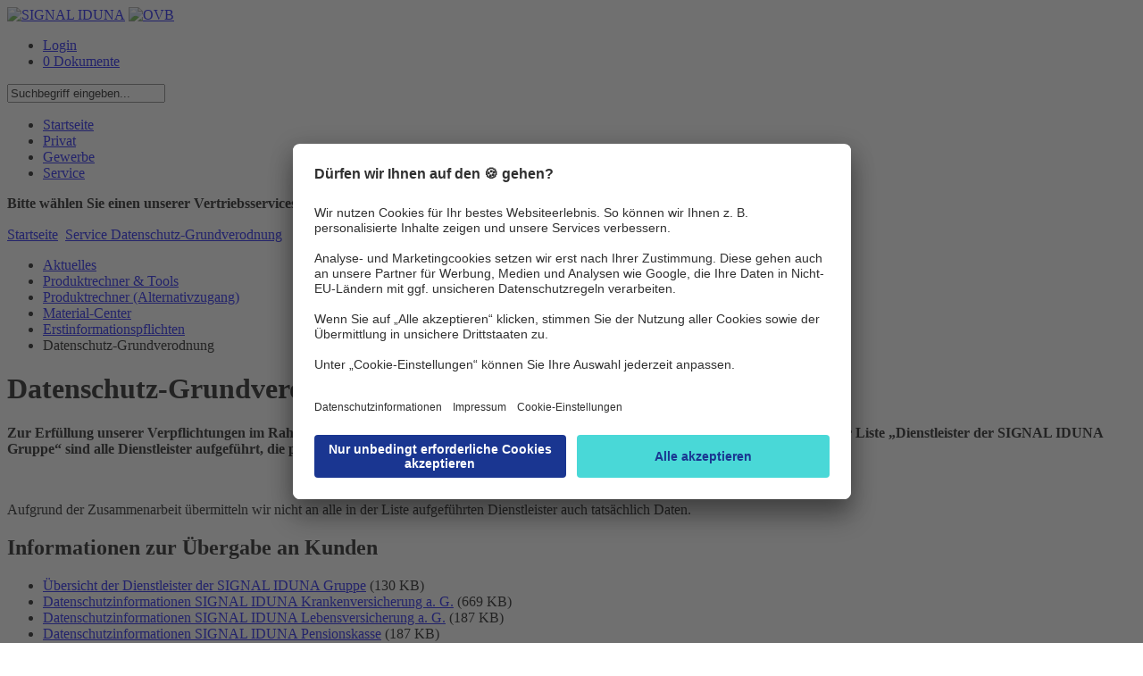

--- FILE ---
content_type: text/html;charset=utf-8
request_url: https://ovb.signal-iduna.de/info/MaklerPortal/OVB/Inhalte/Service/DSGVO/DSVGO_NavNode.html;jsessionid=57F3ACD04CB26EDB0362ADD1C945E1BA
body_size: 22631
content:
<!DOCTYPE html PUBLIC "-//W3C//DTD XHTML 1.0 Transitional//EN" "http://www.w3.org/TR/xhtml1/DTD/xhtml1-transitional.dtd">
<html xmlns="http://www.w3.org/1999/xhtml" xml:lang="de" lang="de">
  <head>
<!-- derivat: ovb -->
               
<script type="text/javascript" >
var bhr = "https://ovb.signal-iduna.de/info/" ;
</script>
    <base href="https://ovb.signal-iduna.de/info/"/>
    <title>OVB Portal der SIGNAL IDUNA  -  Datenschutz-Grundverodnung</title>
   <meta name="robots" content="index,follow">
 <meta name="description" content="OVB Portal der SIGNAL IDUNA Gruppe, Vertrieb Extranet" />
 <meta name="keywords" content="signal iduna ovb portal ovbportal extranet ovb-portal deutscher ring krankenversicherung siggi flexible rente freiraum meisterpolicepro mpp kv zusatz" />
    <meta http-equiv="Content-Type" content="text/html; charset=UTF-8" />
    <meta http-equiv="X-UA-Compatible" content="IE=EmulateIE8" />
    <meta name="generator" content="Government Site Builder 6.0"/>
    <link rel="shortcut icon" href="/SiteGlobals/StyleBundles/Bilder/favicon.ico;jsessionid=7E45A91EE8E92D6BD1D0775238B8CDBC?__blob=normal&amp;v=3" type="image/x-ico" />
    <link rel="icon" href="/SiteGlobals/StyleBundles/Bilder/favicon.ico;jsessionid=7E45A91EE8E92D6BD1D0775238B8CDBC?__blob=normal&amp;v=3" type="image/x-ico" />

<link rel="stylesheet" href="SiteGlobals/StyleBundles/CSS/screen/MaklerPortal/print.css;jsessionid=7E45A91EE8E92D6BD1D0775238B8CDBC?v=1" type="text/css" media="print" />
<link rel="stylesheet" href="SiteGlobals/StyleBundles/CSS/screen/MaklerPortal/normal.css;jsessionid=7E45A91EE8E92D6BD1D0775238B8CDBC?v=50" type="text/css" media="screen, projection" />
<link rel="stylesheet" href="SiteGlobals/StyleBundles/CSS/screen/MaklerPortal/additional.css;jsessionid=7E45A91EE8E92D6BD1D0775238B8CDBC?v=31" type="text/css" media="screen,projection"  />

<!--[if IE]>
<link type="text/css" rel="stylesheet" href="SiteGlobals/StyleBundles/CSS/screen/MaklerPortal/ie7.css;jsessionid=7E45A91EE8E92D6BD1D0775238B8CDBC?v=1" media="screen" />
<link type="text/css" rel="stylesheet" href="SiteGlobals/StyleBundles/CSS/screen/MaklerPortal/ie.css;jsessionid=7E45A91EE8E92D6BD1D0775238B8CDBC?v=13" media="screen" />
<![endif]-->
<script type="text/javascript">
if(typeof(console)=="undefined"){
   console = {};
   console.log=function(msg){ };
}
var CONSTANTS;
CONSTANTS = CONSTANTS || {};
CONSTANTS['offertenserviceUrl'] = 'SiteGlobals/Functions/JavaScript/wrapper/AjaxWrapperOAS_offertenservice.html;jsessionid=7E45A91EE8E92D6BD1D0775238B8CDBC?nn=778674&view=renderGetExtern';
CONSTANTS['pdcUrl'] = 'https://pdc.signal-iduna.de/pdc/pdc';
CONSTANTS['oasUrl'] = 'https://kv-zusatz.signal-iduna.de/';
</script>

    <script type="text/javascript" src="SiteGlobals/Functions/JavaScript/Maklerportal/jquery-1.9.1.min.js;jsessionid=7E45A91EE8E92D6BD1D0775238B8CDBC?v=1"></script>
    <script type="text/javascript" src="SiteGlobals/Functions/JavaScript/Maklerportal/jquery-ui-1_10_1_custom_min.js;jsessionid=7E45A91EE8E92D6BD1D0775238B8CDBC?v=1"></script>   
    <script type="text/javascript" src="SiteGlobals/Functions/JavaScript/Maklerportal/maklerportal.js;jsessionid=7E45A91EE8E92D6BD1D0775238B8CDBC?v=5"></script>
    <script type="text/javascript" src="SiteGlobals/Functions/JavaScript/Maklerportal/personalization.js;jsessionid=7E45A91EE8E92D6BD1D0775238B8CDBC?v=20"></script>
    <script type="text/javascript" src="SiteGlobals/Functions/JavaScript/Maklerportal/warenkorb-ajax.js;jsessionid=7E45A91EE8E92D6BD1D0775238B8CDBC?v=5"></script>
    <script type="text/javascript" src="SiteGlobals/Functions/JavaScript/Maklerportal/additional.js;jsessionid=7E45A91EE8E92D6BD1D0775238B8CDBC?v=47"></script>
    <script type="text/javascript" src="SiteGlobals/Functions/JavaScript/Maklerportal/jQuery_init.js;jsessionid=7E45A91EE8E92D6BD1D0775238B8CDBC?v=9"></script>
    <script id="usercentrics-cmp" src="https://app.usercentrics.eu/browser-ui/latest/loader.js" data-settings-id="9Kv9zXOwp" async></script>
 </head>
 <body >
   <div id="seite" >


      <div class="headerBg">
        <div class="container">
            <a href="MaklerPortal/OVB/Inhalte/Startseite/Startseite.html;jsessionid=7E45A91EE8E92D6BD1D0775238B8CDBC"><img src="/SiteGlobals/StyleBundles/CSS/screen/img/logo_ovbSI.png;jsessionid=7E45A91EE8E92D6BD1D0775238B8CDBC?__blob=normal" alt="SIGNAL IDUNA" class="logo" /></a>
               <a href="MaklerPortal/OVB/Inhalte/Startseite/Startseite.html;jsessionid=7E45A91EE8E92D6BD1D0775238B8CDBC"><img src="/SiteGlobals/StyleBundles/CSS/screen/img/logo_ovb.png;jsessionid=7E45A91EE8E92D6BD1D0775238B8CDBC?__blob=thumbnail" alt="OVB" class="additionalLogo" /></a>
           <div class="floatRightHeadnavi">
             <div class="headnavi">
             <ul >
<li><a href="https://ovb.signal-iduna.de/login/auth/login.html">Login</a></li> 
                   <li><a href="MaklerPortal/OVB/Inhalte/Service/Warenkorb/Warenkorb_node.html;jsessionid=7E45A91EE8E92D6BD1D0775238B8CDBC" class="warenkorbHeadnavi"> 0  Dokumente</a></li>
             </ul>
           </div><!-- headnavi -->
           <div class="headnaviSuche">
<form name="serviceSearchFormOVB" action="SiteGlobals/Forms/Suche/Maklerportal/Servicesuche-OVB-Formular.html;jsessionid=7E45A91EE8E92D6BD1D0775238B8CDBC" method="get" enctype="application/x-www-form-urlencoded">
  
  <input type="hidden" name="nn" value="778674"/>
  <input type="hidden" name="resourceId" value="630080" />
  <input type="hidden" name="input_" value="778674" />
  <input type="hidden" name="pageLocale" value="de" />
  <input type="hidden" name="subsite"  value="OVB" />
<p>
  
<input id="f630080d573662" name="templateQueryString" value="Suchbegriff eingeben..." alt="Suchbegriff" title="Suchbegriff" type="text"/>
  
    <input type="image" src="/SiteGlobals/Forms/_components/Buttons/Maklerportal/Servicesuche-Submit.png;jsessionid=7E45A91EE8E92D6BD1D0775238B8CDBC?__blob=image" id="f630080d573614" name="submit" />
</p>
</form></div>
      </div><!-- floatRightHeandnavi -->
      <div class="navigation">
       <ul id="menu">
          <li>
<!-- MP NavStyleBarView -->

              <!-- virgin --><a href="MaklerPortal/OVB/Inhalte/Startseite/Startseite.html;jsessionid=7E45A91EE8E92D6BD1D0775238B8CDBC" title="Startseite"  >Startseite</a>
  
            <!-- MP Node --></li>
                  <li>
<!-- MP NavStyleBarView -->

              <!-- virgin --><a href="MaklerPortal/OVB/Inhalte/Privat/PrivatNavNode.html;jsessionid=7E45A91EE8E92D6BD1D0775238B8CDBC" title="Privat"  >Privat</a>
  
            <!-- MP Node --></li>
                  <li>
<!-- MP NavStyleBarView -->

              <!-- virgin --><a href="MaklerPortal/OVB/Inhalte/Gewerbe/GewerbeNavNode.html;jsessionid=7E45A91EE8E92D6BD1D0775238B8CDBC" title="Gewerbe"  >Gewerbe</a>
  
            <!-- MP Node --></li>
                  <li class="selectedListItem">
<!-- MP NavStyleBarView -->

              <a class="selected" href="MaklerPortal/OVB/Inhalte/Service/OnlineNavNode.html;jsessionid=7E45A91EE8E92D6BD1D0775238B8CDBC" title="Service"  >Service</a>
  
            <!-- MP Node --></li>
                  
       </ul >
       <div class="ansprechpartnerContainer">
    











<div class="ansprechpartnerBox">
  <div class="auswahlbox">
    <p>
      <strong>Bitte wählen Sie einen unserer Vertriebsservices aus:</strong>
      <select name="regvertrieb" onchange="showDirektion(this);">
        <option value="-1" selected="selected">bitte auswählen...</option>
      </select>
    </p>
  </div>
  <div class="resultBox">

<script type="text/javascript">
  <!--
  jQuery(document).ready(function () {
    var ansprechpartnerBox = jQuery('.ansprechpartnerBox');
    var ansprechpartnerLink = ansprechpartnerBox.find('.ansprechpartnerSpalte2 li a');
    var col3 = ansprechpartnerBox.find('.ansprechpartnerSpalte1.noBorder');
    if( ansprechpartnerLink.length > 0 )
    {
      ansprechpartnerLink.on("click", function (e) {
        e.preventDefault();
        ansprechpartnerBox.find('.ansprechpartnerSpalte2 li a').each(function() {
          jQuery(this).removeClass('active');
        });
        jQuery(this).addClass('active');
        ansprechpartnerBox.find('.trichter-item').each(function() {
          jQuery(this).removeClass('visible');
        });
        col3.find('#'+jQuery(this).text().replace(/ /g, "")).toggleClass('visible');
      });
    }
  });
  //-->
</script>

  </div>
</div>
       </div><!-- ansprechpartnerContainer -->
      </div><!-- navigation -->
    </div><!-- div container -->
  </div> <!-- div headerBg -->
  <div class="inhalt">
   <div class="container" >
     <div class="metanavi">
        <a href="MaklerPortal/OVB/Inhalte/Startseite/Startseite.html;jsessionid=7E45A91EE8E92D6BD1D0775238B8CDBC">Startseite</a>
        <img src="/SiteGlobals/StyleBundles/CSS/screen/img/breadcrumb.gif.gif;jsessionid=7E45A91EE8E92D6BD1D0775238B8CDBC?__blob=normal" alt="" class="breadcrumbArrow" />
      <a href="MaklerPortal/OVB/Inhalte/Service/OnlineNavNode.html;jsessionid=7E45A91EE8E92D6BD1D0775238B8CDBC"> Service</a><img src="/SiteGlobals/StyleBundles/CSS/screen/img/breadcrumb.gif.gif;jsessionid=7E45A91EE8E92D6BD1D0775238B8CDBC?__blob=normal" alt="" class="breadcrumbArrow" /><a href="MaklerPortal/OVB/Inhalte/Service/DSGVO/DSVGO_NavNode.html;jsessionid=7E45A91EE8E92D6BD1D0775238B8CDBC"> Datenschutz-Grundverodnung</a>
   </div><!-- metanavi -->
   <div class="columnLeft">
      <ul class="subnavigation">
      
     <!-- virgin --><li ><a href="MaklerPortal/OVB/Inhalte/Service/Aktuelles/AktuellesNavNode.html;jsessionid=7E45A91EE8E92D6BD1D0775238B8CDBC" title="Aktuelles"  >Aktuelles</a><!-- MP Node --></li>      <!-- virgin --><li ><a href="MaklerPortal/OVB/Inhalte/Service/Produktrechner_&amp;_Tools/Produktrechner_&amp;_ToolsNavNode.html;jsessionid=7E45A91EE8E92D6BD1D0775238B8CDBC" title="Produktrechner & Tools"  >Produktrechner &amp; Tools</a><!-- MP Node --></li>      <!-- virgin --><li ><a href="MaklerPortal/OVB/Inhalte/Service/Alternativzugang_Produktrechner_Tools/Alternativzugang_PR_Tools_NavNode.html;jsessionid=7E45A91EE8E92D6BD1D0775238B8CDBC" title="Produktrechner (Alternativzugang)"  >Produktrechner (Alternativzugang)</a><!-- MP Node --></li>      <!-- virgin --><li ><a href="MaklerPortal/OVB/Inhalte/Service/MaterialCenter/MaterialCenterNavNode.html;jsessionid=7E45A91EE8E92D6BD1D0775238B8CDBC" title="Material-Center"  >Material-Center</a><!-- MP Node --></li>      <!-- virgin --><li ><a href="MaklerPortal/OVB/Inhalte/Service/Gesetzliche_Erstinformation/ErstinformationNavNode.html;jsessionid=7E45A91EE8E92D6BD1D0775238B8CDBC" title="Erstinformationspflichten"  >Erstinformationspflichten</a><!-- MP Node --></li>      <!-- current --><li ><a class="selectedFirstLevel" title="Datenschutz-Grundverodnung"  >Datenschutz-Grundverodnung</a><!-- MP Node --></li>
    <!-- MP LeftNavi -->
      </ul>
   </div><!-- columnLeft -->
   <div class="content">

<div class="stdart">
  <h1 class="isFirstInSlot">Datenschutz-Grundverordnung</h1>
  <div class="subheadline"><p><strong>Zur Erfüllung unserer Verpflichtungen im Rahmen der Zusammenarbeit mit Ihnen bedienen wir uns zum Teil externer Dienstleister. In der Liste „Dienstleister der SIGNAL IDUNA Gruppe“ sind alle Dienstleister aufgeführt, die personenbezogene Daten von uns erhalten können. </strong></p>

<p><br/>
</p>
</div>
  <p>Aufgrund der Zusammenarbeit übermitteln wir nicht an alle in der Liste aufgeführten Dienstleister auch tatsächlich Daten.</p>

  
<div class="sectionRelated">
  <h2>Informationen zur Übergabe an Kunden</h2>
  <ul class="Klein links">
<li class="publicationLink pdf">
  <div class="rleData"><a  title="Lesen Sie den Artikel &quot;Übersicht der Dienstleister der SIGNAL IDUNA Gruppe&quot;" class="publicationLink pdf " href="/MaklerPortal/DE/Inhalte/Service/DSGVO/DSGVO_Dienstleisterliste_neu.pdf;jsessionid=7E45A91EE8E92D6BD1D0775238B8CDBC?__blob=publicationFile" target="_blank">Übersicht der Dienstleister der SIGNAL IDUNA Gruppe</a><span>  (130&nbsp;KB)</span></div>
</li>
<li class="publicationLink pdf">
  <div class="rleData"><a  title="Lesen Sie den Artikel &quot;Datenschutzinformationen SIGNAL IDUNA Krankenversicherung a. G.&quot;" class="publicationLink pdf " href="/MaklerPortal/DE/Inhalte/Service/DSGVO/DSGVO_DS_Info_SIKV_neu.pdf;jsessionid=7E45A91EE8E92D6BD1D0775238B8CDBC?__blob=publicationFile" target="_blank">Datenschutzinformationen SIGNAL IDUNA Krankenversicherung a. G.</a><span>  (669&nbsp;KB)</span></div>
</li>
<li class="publicationLink pdf">
  <div class="rleData"><a  title="Lesen Sie den Artikel &quot;Datenschutzinformationen SIGNAL IDUNA Lebensversicherung a. G.&quot;" class="publicationLink pdf " href="/MaklerPortal/DE/Inhalte/Service/DSGVO/DSGVO_DS_Info_SILV_neu.pdf;jsessionid=7E45A91EE8E92D6BD1D0775238B8CDBC?__blob=publicationFile" target="_blank">Datenschutzinformationen SIGNAL IDUNA Lebensversicherung a. G.</a><span>  (187&nbsp;KB)</span></div>
</li>
<li class="publicationLink pdf">
  <div class="rleData"><a  title="Lesen Sie den Artikel &quot;Datenschutzinformationen SIGNAL IDUNA Pensionskasse&quot;" class="publicationLink pdf " href="/MaklerPortal/DE/Inhalte/Service/DSGVO/DSGVO_DS_Info_Pensionskasse_neu.pdf;jsessionid=7E45A91EE8E92D6BD1D0775238B8CDBC?__blob=publicationFile" target="_blank">Datenschutzinformationen SIGNAL IDUNA Pensionskasse</a><span>  (187&nbsp;KB)</span></div>
</li>
<li class="publicationLink pdf">
  <div class="rleData"><a  title="Lesen Sie den Artikel &quot;Datenschutzinformationen SIGNAL IDUNA Allgemeine Versicherung AG&quot;" class="publicationLink pdf " href="/MaklerPortal/DE/Inhalte/Service/DSGVO/DSGVO_DS_Info_SIAV.pdf;jsessionid=7E45A91EE8E92D6BD1D0775238B8CDBC?__blob=publicationFile" target="_blank">Datenschutzinformationen SIGNAL IDUNA Allgemeine Versicherung AG</a><span>  (161&nbsp;KB)</span></div>
</li>
<li class="publicationLink pdf">
  <div class="rleData"><a  title="Lesen Sie den Artikel &quot;Datenschutzinformationen Adler Versicherungs AG&quot;" class="publicationLink pdf " href="/MaklerPortal/DE/Inhalte/Service/DSGVO/DSGVO_DS_Info_Adler.pdf;jsessionid=7E45A91EE8E92D6BD1D0775238B8CDBC?__blob=publicationFile" target="_blank">Datenschutzinformationen Adler Versicherungs AG</a><span>  (144&nbsp;KB)</span></div>
</li>
<li class="publicationLink pdf">
  <div class="rleData"><a  title="Lesen Sie den Artikel &quot;Datenschutzinformationen SIGNAL IDUNA Sterbekasse&quot;" class="publicationLink pdf " href="/MaklerPortal/DE/Inhalte/Service/DSGVO/DSGVO_DS_Info_Sterbekasse.pdf;jsessionid=7E45A91EE8E92D6BD1D0775238B8CDBC?__blob=publicationFile" target="_blank">Datenschutzinformationen SIGNAL IDUNA Sterbekasse</a><span>  (148&nbsp;KB)</span></div>
</li>
<li class="publicationLink pdf last">
  <div class="rleData"><a  title="Lesen Sie den Artikel &quot;Verzichtserklärung und Übergabebestätigung&quot;" class="publicationLink pdf " href="/MaklerPortal/DE/Inhalte/Service/DSGVO/DSGVO_Verzichtserklaerung.pdf;jsessionid=7E45A91EE8E92D6BD1D0775238B8CDBC?__blob=publicationFile" target="_blank">Verzichtserklärung und Übergabebestätigung</a><span>  (70&nbsp;KB)</span></div>
</li>
  </ul>
  <h2>Informationen für Vermittler</h2>
  <ul class="Klein links">
<li class="publicationLink pdf last">
  <div class="rleData"><a  title="Lesen Sie den Artikel &quot;Datenschutzhinweise für den freien Vertrieb&quot;" class="publicationLink pdf " href="/MaklerPortal/DE/Inhalte/Service/DSGVO/DSGVO_DS_Info_freier_Vertrieb_neu.pdf;jsessionid=7E45A91EE8E92D6BD1D0775238B8CDBC?__blob=publicationFile" target="_blank">Datenschutzhinweise für den freien Vertrieb</a><span>  (132&nbsp;KB)</span></div>
</li>
  </ul>
</div>
  
  
</div>
   
</div><!-- div content -->                
<div class="columnRight">
   
<div class="box">
  <p class="boxHeader">Direktzugriff</p>
  <p class="boxText">Hier geht’s direkt zu unseren aktuellen Produkt-Highlights.<br/>
    <select onchange="jumpTo(this);" name="direktzugriff" id="jump-to-dz">
      <option >Bitte wählen...</option>
      <option value="MaklerPortal/OVB/Inhalte/Privat/SIKV/Vollversicherung/Produktlinie_Privat/ProduktliniePrivatNavNode.html;jsessionid=7E45A91EE8E92D6BD1D0775238B8CDBC" title="">KV - Produktlinie Privat</option>
      <option value="MaklerPortal/OVB/Inhalte/Privat/Vorsorge/Flexible-Rente/SIGGI_Flexible_Rente/SIGGI_Flexible_RenteNavNode.html;jsessionid=7E45A91EE8E92D6BD1D0775238B8CDBC" title="">LV - SIGGI Flexible Rente</option>
      <option value="MaklerPortal/OVB/Inhalte/Gewerbe/Sach_Haftpflicht/MeisterPolicePro/MeisterPoliceProNavNode.html;jsessionid=7E45A91EE8E92D6BD1D0775238B8CDBC" title="">Sach - MeisterPolicePro</option>
      <option value="MaklerPortal/OVB/Inhalte/Privat/Bausparen/Tarifuebersicht/TarifuebersichtNavNode.html;jsessionid=7E45A91EE8E92D6BD1D0775238B8CDBC" title="">Bauspar - FREIraum</option>
    </select>
  </p>
</div>
<div class="boxShadow"></div>

<div class="box">
  <p class="boxHeader">Produktrechner</p>
  <p class="boxText">Erschließen Sie das Tarifangebot für Ihre Kunden exakt und individuell!
   <br/><br/>
   Registrierte Anwender:
    <select onchange="reloadProduktrechner();jumpTo(this);" name="direktzugriff" id="jump-to-pr">
      <option >Bitte wählen...</option>
            
 <option value="https://ovb.signal-iduna.de/info/SiteGlobals/Functions/Maklerportal/Produktrechner.html;jsessionid=7E45A91EE8E92D6BD1D0775238B8CDBC?view=renderSecuredRedirects&FORCE_AUTH=Yoda&extLinkID=573474" title="Externer Link &quot;Produktrechner KV&quot;">Produktrechner KV</option>
     
            
 <option value="https://ovb.signal-iduna.de/info/SiteGlobals/Functions/Maklerportal/Produktrechner.html;jsessionid=7E45A91EE8E92D6BD1D0775238B8CDBC?view=renderSecuredRedirects&FORCE_AUTH=Yoda&extLinkID=603394" title="Externer Link &quot;Online Rechner MPP&quot;">Online Rechner MPP</option>
     
            
 <option value="https://ovb.signal-iduna.de/info/SiteGlobals/Functions/Maklerportal/Produktrechner.html;jsessionid=7E45A91EE8E92D6BD1D0775238B8CDBC?view=renderSecuredRedirects&FORCE_AUTH=Yoda&extLinkID=573470" title="Externer Link &quot;Produktrechner Gewerbe&quot;">Produktrechner Gewerbe</option>
     
            
 <option value="https://ovb.signal-iduna.de/info/SiteGlobals/Functions/Maklerportal/Produktrechner.html;jsessionid=7E45A91EE8E92D6BD1D0775238B8CDBC?view=renderSecuredRedirects&FORCE_AUTH=Yoda&extLinkID=889084" title="Externer Link &quot;Produktrechner Bausparen&quot;">Produktrechner Bausparen</option>
     
    </select>
<br/><br/><a href="MaklerPortal/DE/Inhalte/Service/Alternativzugang_Produktrechner_Tools/Alternativzugang_PR_Tools_NavNode.html;jsessionid=7E45A91EE8E92D6BD1D0775238B8CDBC" class="alternativzugang" ><strong>Alternativer Zugang</strong></a><br/>
  </p>
</div>
<div class="boxShadow"></div>
<div class="box">
  <p class="boxHeader">Techniknews</p>
  <p class="boxText">Hier finden Sie die News zu ausgewählten Technik Themen
   <br/>
    <select onchange="jumpTo(this);" name="direktzugriff" id="jump-to-pr">
      <option >Bitte wählen...</option>
 <option value="MaklerPortal/OVB/Inhalte/Service/Technik_News/Authentifizierung/Authentifizierung_NavNode.html;jsessionid=7E45A91EE8E92D6BD1D0775238B8CDBC" title="Authentifizierung">Authentifizierung</option>
     
 <option value="MaklerPortal/OVB/Inhalte/Service/Technik_News/BIPRO/Bipro_NavNode.html;jsessionid=7E45A91EE8E92D6BD1D0775238B8CDBC" title="BiPRO Normen">BiPRO Normen</option>
     
 <option value="MaklerPortal/OVB/Inhalte/Service/Technik_News/FAQ/FAQ_NavNode.html;jsessionid=7E45A91EE8E92D6BD1D0775238B8CDBC" title="FAQ">FAQ</option>
     
 <option value="MaklerPortal/OVB/Inhalte/Service/Technik_News/Elektronische_Unterschriften/EUnterschrift_NavNode.html;jsessionid=7E45A91EE8E92D6BD1D0775238B8CDBC" title="Elektronische Unterschriften">Elektronische Unterschriften</option>
     
    </select>
  </p>
</div>
<div class="boxShadow"></div>
   
   
</div>
    
<div class="xFooter">
<div class="xFooterShadow"></div>
  <div class="footerColumn">
    <h4>Wir über uns</h4>

     <a href="http://www.signal-iduna.de/Kontakt/Konzern/index.php" title="Externer Link &quot;Konzern&quot;" target="_blank">Konzern</a><br/>

     <a href="http://presse.signal-iduna.de/" title="Externer Link &quot;Presse&quot;" target="_blank">Presse</a><br/>
  </div>
  <div class="footerColumnLast">
    <h4>Service</h4>

     <a href="MaklerPortal/OVB/Inhalte/Service/Aktuelles/AktuellesNavNode.html;jsessionid=7E45A91EE8E92D6BD1D0775238B8CDBC" title="" target="_self">Aktuelles</a><br/>
  </div>
<!-- xf inner -->
</div><!-- xf outer -->
<div class="footer">
  <div class="innerFooter">
   <ul>
     <li><a href="http://www.signal-iduna.de" target=_blank>© 2024 <strong>SIGNAL IDUNA</strong></a></li>
     <li><a href="https://legalinfo.signal-iduna.de/portale/ovb/impressum" target=_blank>Anbieter</a></li>
     <li><a href="https://legalinfo.signal-iduna.de/portale/ovb/datenschutz" target=_blank>Datenschutz und rechtliche Hinweise</a></li>
     <li><a onClick="UC_UI.showSecondLayer();">Cookie-Einstellungen</a></li>
   </ul>
  </div>
</div>

    </div><!-- container -->
   </div><!-- inhalt -->
 </div> <!-- seite -->
 <div class="marker"></div>
 <script type="text/javascript">
    var serverinfo="slavelive";
    var seitenStr="Datenschutz-Grundverodnung";
  </script>
<!-- Matomo -->
<script type="text/javascript">
var hng="anonym";
var serverinfo="infonet-ext.system.local - slavelive";
  var _paq = _paq || [];
    var loc = document.location.href;
if ( loc.indexOf('KVP') > -1 ) {
   _paq.push(['setCustomVariable','3','Derivat' , 'KVP' , 'visit']);
} else if ( loc.indexOf('OVB') > -1 ) {
   _paq.push(['setCustomVariable','3','Derivat' , 'OVB' , 'visit']);
} else {
  _paq.push(['setCustomVariable','3','Derivat' , 'DE' , 'visit']);
}
  _paq.push(['trackPageView']);
  _paq.push(['enableLinkTracking']);
  (function() {
    var u = "https://ovb.signal-iduna.de/info/piwik/";
   if (document.location.href.indexOf("secsi") >-1) {
      u="https://secsi.system.local/analyse/";
   }
    _paq.push(['setTrackerUrl', u+'piwik.php']);

    _paq.push(['setSiteId', 10]);
    var d=document, g=d.createElement('script'), s=d.getElementsByTagName('script')[0]; g.type='text/javascript';
    g.defer=true; g.async=true; g.src=u+'piwik.js'; s.parentNode.insertBefore(g,s);
  })();
</script>
<noscript><p><img src="piwik/piwik.php?idsite=10" style="border:0;" alt="" /></p></noscript>
<!-- End Matomo Code -->
 </body>
</html>